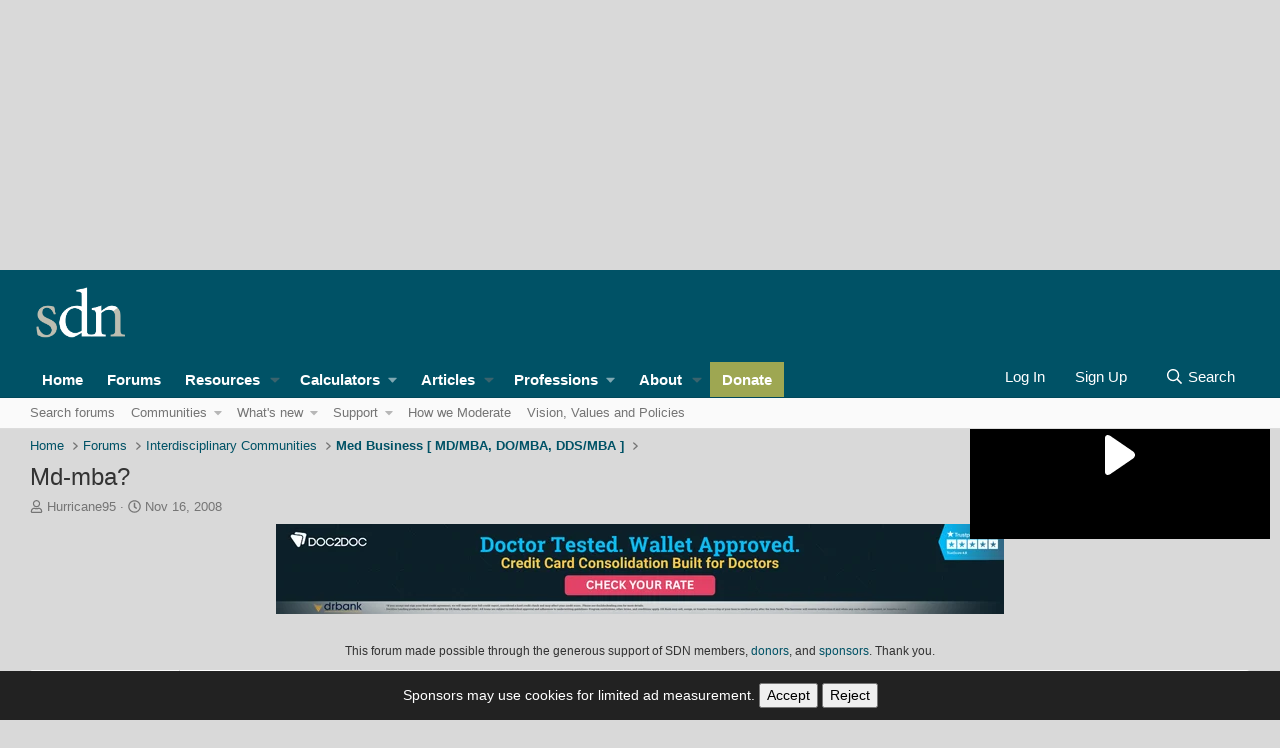

--- FILE ---
content_type: text/html; charset=utf-8
request_url: https://www.google.com/recaptcha/api2/aframe
body_size: 268
content:
<!DOCTYPE HTML><html><head><meta http-equiv="content-type" content="text/html; charset=UTF-8"></head><body><script nonce="Y4E4wMx9sz9LVAT6I7vGcg">/** Anti-fraud and anti-abuse applications only. See google.com/recaptcha */ try{var clients={'sodar':'https://pagead2.googlesyndication.com/pagead/sodar?'};window.addEventListener("message",function(a){try{if(a.source===window.parent){var b=JSON.parse(a.data);var c=clients[b['id']];if(c){var d=document.createElement('img');d.src=c+b['params']+'&rc='+(localStorage.getItem("rc::a")?sessionStorage.getItem("rc::b"):"");window.document.body.appendChild(d);sessionStorage.setItem("rc::e",parseInt(sessionStorage.getItem("rc::e")||0)+1);localStorage.setItem("rc::h",'1769516609810');}}}catch(b){}});window.parent.postMessage("_grecaptcha_ready", "*");}catch(b){}</script></body></html>

--- FILE ---
content_type: image/svg+xml
request_url: https://forums.studentdoctor.net/sdnimages/sdn-logo.svg
body_size: 17382
content:
<?xml version="1.0" encoding="UTF-8" standalone="no"?>
<!DOCTYPE svg PUBLIC "-//W3C//DTD SVG 1.1//EN" "http://www.w3.org/Graphics/SVG/1.1/DTD/svg11.dtd">
<svg width="100%" height="100%" viewBox="0 0 696 459" version="1.1" xmlns="http://www.w3.org/2000/svg" xmlns:xlink="http://www.w3.org/1999/xlink" xml:space="preserve" style="fill-rule:evenodd;clip-rule:evenodd;stroke-linejoin:round;stroke-miterlimit:1.41421;">
    <g transform="matrix(4.16667,0,0,4.16667,0,0)">
        <g transform="matrix(0.24,-0,-0,0.24,0,0)">
            <use xlink:href="#_Image1" x="44.041" y="52.079" width="617.286px" height="346.132px" transform="matrix(0.998845,0,0,0.997497,0,0)"/>
        </g>
    </g>
    <defs>
        <image id="_Image1" width="618px" height="347px" xlink:href="[data-uri]"/>
    </defs>
</svg>


--- FILE ---
content_type: application/javascript; charset=utf-8
request_url: https://fundingchoicesmessages.google.com/f/AGSKWxWjEPwzYU9D4x_ZamFJLzI8dCRzqFE9BlZCeau-Sswh9i5jcE-HmBXHylJv1MpqG5hp9vwB3mAbrtK9Np7phTo4eQZgPPHJmdxbC47XkrTP2pGc9Q__4FgSIZGRQrqNep16LvKEI6O8QqD8TDfrUufy6RlRmLdAiYVCTip4HNZhrBqo_n45AZsMnwg=/_/pubs_aff.asp?/adcase./sponsored_ad_-sprite-ad./468x60-
body_size: -1286
content:
window['41820c6c-854c-408f-808b-91fa9c95713c'] = true;